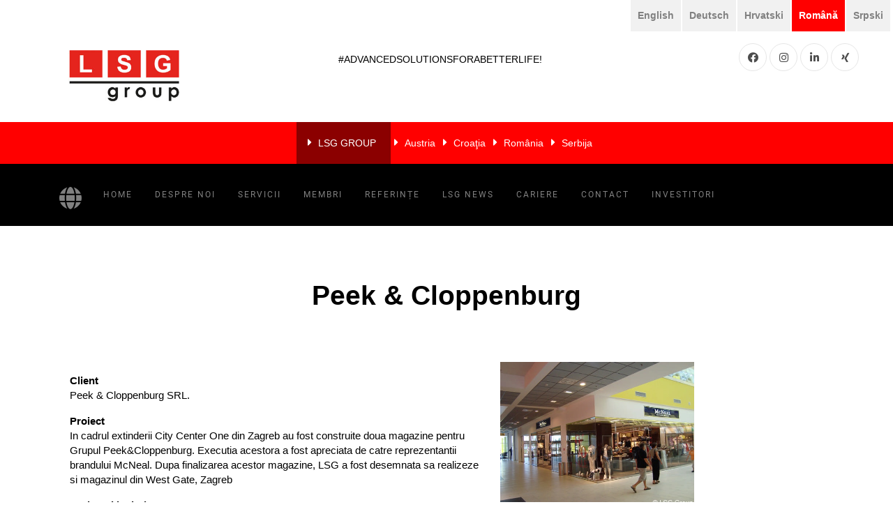

--- FILE ---
content_type: text/html; charset=UTF-8
request_url: https://www.lsg-group.eu/ro/references/peek-cloppenburg-ro/
body_size: 58093
content:

<!DOCTYPE html>
<html>
  <head>
	  <title>LSG Building Solutions GmbH | ADVANCED SOLUTIONS FOR A BETTER LIFE | Peek &#038; Cloppenburg </title>
	  <meta charset="utf-8">
	  <meta name="viewport" content="width=device-width, initial-scale=1, shrink-to-fit=no">
	  <!-- <link href='https://fonts.googleapis.com/css?family=Roboto:400,100,300,700' rel='stylesheet' type='text/css'> -->
	  
	  <script type="text/javascript">
     window.dataLayer = window.dataLayer || [];
  function gtag() { dataLayer.push(arguments); }
  gtag('consent', 'default', {
    'ad_user_data': 'granted',
    'ad_personalization': 'granted',
    'ad_storage': 'granted',
    'analytics_storage': 'granted',
    'wait_for_update': 500,
  });
</script>


	  
	  	  
		  
		  
	  <meta name='robots' content='max-image-preview:large' />
<link rel="alternate" href="https://www.lsg-group.eu/references/peek-cloppenburg/" hreflang="en" />
<link rel="alternate" href="https://www.lsg-group.eu/de/references/peek-cloppenburg-de/" hreflang="de" />
<link rel="alternate" href="https://www.lsg-group.eu/hr/references/peek-cloppenburg-hr/" hreflang="hr" />
<link rel="alternate" href="https://www.lsg-group.eu/ro/references/peek-cloppenburg-ro/" hreflang="ro" />
<link rel="alternate" href="https://www.lsg-group.eu/sr/references/peek-cloppenburg-sr/" hreflang="sr" />
<script type="text/javascript">
window._wpemojiSettings = {"baseUrl":"https:\/\/s.w.org\/images\/core\/emoji\/14.0.0\/72x72\/","ext":".png","svgUrl":"https:\/\/s.w.org\/images\/core\/emoji\/14.0.0\/svg\/","svgExt":".svg","source":{"concatemoji":"https:\/\/www.lsg-group.eu\/wp-includes\/js\/wp-emoji-release.min.js?ver=6.1.3"}};
/*! This file is auto-generated */
!function(e,a,t){var n,r,o,i=a.createElement("canvas"),p=i.getContext&&i.getContext("2d");function s(e,t){var a=String.fromCharCode,e=(p.clearRect(0,0,i.width,i.height),p.fillText(a.apply(this,e),0,0),i.toDataURL());return p.clearRect(0,0,i.width,i.height),p.fillText(a.apply(this,t),0,0),e===i.toDataURL()}function c(e){var t=a.createElement("script");t.src=e,t.defer=t.type="text/javascript",a.getElementsByTagName("head")[0].appendChild(t)}for(o=Array("flag","emoji"),t.supports={everything:!0,everythingExceptFlag:!0},r=0;r<o.length;r++)t.supports[o[r]]=function(e){if(p&&p.fillText)switch(p.textBaseline="top",p.font="600 32px Arial",e){case"flag":return s([127987,65039,8205,9895,65039],[127987,65039,8203,9895,65039])?!1:!s([55356,56826,55356,56819],[55356,56826,8203,55356,56819])&&!s([55356,57332,56128,56423,56128,56418,56128,56421,56128,56430,56128,56423,56128,56447],[55356,57332,8203,56128,56423,8203,56128,56418,8203,56128,56421,8203,56128,56430,8203,56128,56423,8203,56128,56447]);case"emoji":return!s([129777,127995,8205,129778,127999],[129777,127995,8203,129778,127999])}return!1}(o[r]),t.supports.everything=t.supports.everything&&t.supports[o[r]],"flag"!==o[r]&&(t.supports.everythingExceptFlag=t.supports.everythingExceptFlag&&t.supports[o[r]]);t.supports.everythingExceptFlag=t.supports.everythingExceptFlag&&!t.supports.flag,t.DOMReady=!1,t.readyCallback=function(){t.DOMReady=!0},t.supports.everything||(n=function(){t.readyCallback()},a.addEventListener?(a.addEventListener("DOMContentLoaded",n,!1),e.addEventListener("load",n,!1)):(e.attachEvent("onload",n),a.attachEvent("onreadystatechange",function(){"complete"===a.readyState&&t.readyCallback()})),(e=t.source||{}).concatemoji?c(e.concatemoji):e.wpemoji&&e.twemoji&&(c(e.twemoji),c(e.wpemoji)))}(window,document,window._wpemojiSettings);
</script>
<style type="text/css">
img.wp-smiley,
img.emoji {
	display: inline !important;
	border: none !important;
	box-shadow: none !important;
	height: 1em !important;
	width: 1em !important;
	margin: 0 0.07em !important;
	vertical-align: -0.1em !important;
	background: none !important;
	padding: 0 !important;
}
</style>
	<link rel='stylesheet' id='wp-block-library-css' href='https://www.lsg-group.eu/wp-includes/css/dist/block-library/style.min.css?ver=6.1.3' type='text/css' media='all' />
<link rel='stylesheet' id='classic-theme-styles-css' href='https://www.lsg-group.eu/wp-includes/css/classic-themes.min.css?ver=1' type='text/css' media='all' />
<style id='global-styles-inline-css' type='text/css'>
body{--wp--preset--color--black: #000000;--wp--preset--color--cyan-bluish-gray: #abb8c3;--wp--preset--color--white: #ffffff;--wp--preset--color--pale-pink: #f78da7;--wp--preset--color--vivid-red: #cf2e2e;--wp--preset--color--luminous-vivid-orange: #ff6900;--wp--preset--color--luminous-vivid-amber: #fcb900;--wp--preset--color--light-green-cyan: #7bdcb5;--wp--preset--color--vivid-green-cyan: #00d084;--wp--preset--color--pale-cyan-blue: #8ed1fc;--wp--preset--color--vivid-cyan-blue: #0693e3;--wp--preset--color--vivid-purple: #9b51e0;--wp--preset--gradient--vivid-cyan-blue-to-vivid-purple: linear-gradient(135deg,rgba(6,147,227,1) 0%,rgb(155,81,224) 100%);--wp--preset--gradient--light-green-cyan-to-vivid-green-cyan: linear-gradient(135deg,rgb(122,220,180) 0%,rgb(0,208,130) 100%);--wp--preset--gradient--luminous-vivid-amber-to-luminous-vivid-orange: linear-gradient(135deg,rgba(252,185,0,1) 0%,rgba(255,105,0,1) 100%);--wp--preset--gradient--luminous-vivid-orange-to-vivid-red: linear-gradient(135deg,rgba(255,105,0,1) 0%,rgb(207,46,46) 100%);--wp--preset--gradient--very-light-gray-to-cyan-bluish-gray: linear-gradient(135deg,rgb(238,238,238) 0%,rgb(169,184,195) 100%);--wp--preset--gradient--cool-to-warm-spectrum: linear-gradient(135deg,rgb(74,234,220) 0%,rgb(151,120,209) 20%,rgb(207,42,186) 40%,rgb(238,44,130) 60%,rgb(251,105,98) 80%,rgb(254,248,76) 100%);--wp--preset--gradient--blush-light-purple: linear-gradient(135deg,rgb(255,206,236) 0%,rgb(152,150,240) 100%);--wp--preset--gradient--blush-bordeaux: linear-gradient(135deg,rgb(254,205,165) 0%,rgb(254,45,45) 50%,rgb(107,0,62) 100%);--wp--preset--gradient--luminous-dusk: linear-gradient(135deg,rgb(255,203,112) 0%,rgb(199,81,192) 50%,rgb(65,88,208) 100%);--wp--preset--gradient--pale-ocean: linear-gradient(135deg,rgb(255,245,203) 0%,rgb(182,227,212) 50%,rgb(51,167,181) 100%);--wp--preset--gradient--electric-grass: linear-gradient(135deg,rgb(202,248,128) 0%,rgb(113,206,126) 100%);--wp--preset--gradient--midnight: linear-gradient(135deg,rgb(2,3,129) 0%,rgb(40,116,252) 100%);--wp--preset--duotone--dark-grayscale: url('#wp-duotone-dark-grayscale');--wp--preset--duotone--grayscale: url('#wp-duotone-grayscale');--wp--preset--duotone--purple-yellow: url('#wp-duotone-purple-yellow');--wp--preset--duotone--blue-red: url('#wp-duotone-blue-red');--wp--preset--duotone--midnight: url('#wp-duotone-midnight');--wp--preset--duotone--magenta-yellow: url('#wp-duotone-magenta-yellow');--wp--preset--duotone--purple-green: url('#wp-duotone-purple-green');--wp--preset--duotone--blue-orange: url('#wp-duotone-blue-orange');--wp--preset--font-size--small: 13px;--wp--preset--font-size--medium: 20px;--wp--preset--font-size--large: 36px;--wp--preset--font-size--x-large: 42px;--wp--preset--spacing--20: 0.44rem;--wp--preset--spacing--30: 0.67rem;--wp--preset--spacing--40: 1rem;--wp--preset--spacing--50: 1.5rem;--wp--preset--spacing--60: 2.25rem;--wp--preset--spacing--70: 3.38rem;--wp--preset--spacing--80: 5.06rem;}:where(.is-layout-flex){gap: 0.5em;}body .is-layout-flow > .alignleft{float: left;margin-inline-start: 0;margin-inline-end: 2em;}body .is-layout-flow > .alignright{float: right;margin-inline-start: 2em;margin-inline-end: 0;}body .is-layout-flow > .aligncenter{margin-left: auto !important;margin-right: auto !important;}body .is-layout-constrained > .alignleft{float: left;margin-inline-start: 0;margin-inline-end: 2em;}body .is-layout-constrained > .alignright{float: right;margin-inline-start: 2em;margin-inline-end: 0;}body .is-layout-constrained > .aligncenter{margin-left: auto !important;margin-right: auto !important;}body .is-layout-constrained > :where(:not(.alignleft):not(.alignright):not(.alignfull)){max-width: var(--wp--style--global--content-size);margin-left: auto !important;margin-right: auto !important;}body .is-layout-constrained > .alignwide{max-width: var(--wp--style--global--wide-size);}body .is-layout-flex{display: flex;}body .is-layout-flex{flex-wrap: wrap;align-items: center;}body .is-layout-flex > *{margin: 0;}:where(.wp-block-columns.is-layout-flex){gap: 2em;}.has-black-color{color: var(--wp--preset--color--black) !important;}.has-cyan-bluish-gray-color{color: var(--wp--preset--color--cyan-bluish-gray) !important;}.has-white-color{color: var(--wp--preset--color--white) !important;}.has-pale-pink-color{color: var(--wp--preset--color--pale-pink) !important;}.has-vivid-red-color{color: var(--wp--preset--color--vivid-red) !important;}.has-luminous-vivid-orange-color{color: var(--wp--preset--color--luminous-vivid-orange) !important;}.has-luminous-vivid-amber-color{color: var(--wp--preset--color--luminous-vivid-amber) !important;}.has-light-green-cyan-color{color: var(--wp--preset--color--light-green-cyan) !important;}.has-vivid-green-cyan-color{color: var(--wp--preset--color--vivid-green-cyan) !important;}.has-pale-cyan-blue-color{color: var(--wp--preset--color--pale-cyan-blue) !important;}.has-vivid-cyan-blue-color{color: var(--wp--preset--color--vivid-cyan-blue) !important;}.has-vivid-purple-color{color: var(--wp--preset--color--vivid-purple) !important;}.has-black-background-color{background-color: var(--wp--preset--color--black) !important;}.has-cyan-bluish-gray-background-color{background-color: var(--wp--preset--color--cyan-bluish-gray) !important;}.has-white-background-color{background-color: var(--wp--preset--color--white) !important;}.has-pale-pink-background-color{background-color: var(--wp--preset--color--pale-pink) !important;}.has-vivid-red-background-color{background-color: var(--wp--preset--color--vivid-red) !important;}.has-luminous-vivid-orange-background-color{background-color: var(--wp--preset--color--luminous-vivid-orange) !important;}.has-luminous-vivid-amber-background-color{background-color: var(--wp--preset--color--luminous-vivid-amber) !important;}.has-light-green-cyan-background-color{background-color: var(--wp--preset--color--light-green-cyan) !important;}.has-vivid-green-cyan-background-color{background-color: var(--wp--preset--color--vivid-green-cyan) !important;}.has-pale-cyan-blue-background-color{background-color: var(--wp--preset--color--pale-cyan-blue) !important;}.has-vivid-cyan-blue-background-color{background-color: var(--wp--preset--color--vivid-cyan-blue) !important;}.has-vivid-purple-background-color{background-color: var(--wp--preset--color--vivid-purple) !important;}.has-black-border-color{border-color: var(--wp--preset--color--black) !important;}.has-cyan-bluish-gray-border-color{border-color: var(--wp--preset--color--cyan-bluish-gray) !important;}.has-white-border-color{border-color: var(--wp--preset--color--white) !important;}.has-pale-pink-border-color{border-color: var(--wp--preset--color--pale-pink) !important;}.has-vivid-red-border-color{border-color: var(--wp--preset--color--vivid-red) !important;}.has-luminous-vivid-orange-border-color{border-color: var(--wp--preset--color--luminous-vivid-orange) !important;}.has-luminous-vivid-amber-border-color{border-color: var(--wp--preset--color--luminous-vivid-amber) !important;}.has-light-green-cyan-border-color{border-color: var(--wp--preset--color--light-green-cyan) !important;}.has-vivid-green-cyan-border-color{border-color: var(--wp--preset--color--vivid-green-cyan) !important;}.has-pale-cyan-blue-border-color{border-color: var(--wp--preset--color--pale-cyan-blue) !important;}.has-vivid-cyan-blue-border-color{border-color: var(--wp--preset--color--vivid-cyan-blue) !important;}.has-vivid-purple-border-color{border-color: var(--wp--preset--color--vivid-purple) !important;}.has-vivid-cyan-blue-to-vivid-purple-gradient-background{background: var(--wp--preset--gradient--vivid-cyan-blue-to-vivid-purple) !important;}.has-light-green-cyan-to-vivid-green-cyan-gradient-background{background: var(--wp--preset--gradient--light-green-cyan-to-vivid-green-cyan) !important;}.has-luminous-vivid-amber-to-luminous-vivid-orange-gradient-background{background: var(--wp--preset--gradient--luminous-vivid-amber-to-luminous-vivid-orange) !important;}.has-luminous-vivid-orange-to-vivid-red-gradient-background{background: var(--wp--preset--gradient--luminous-vivid-orange-to-vivid-red) !important;}.has-very-light-gray-to-cyan-bluish-gray-gradient-background{background: var(--wp--preset--gradient--very-light-gray-to-cyan-bluish-gray) !important;}.has-cool-to-warm-spectrum-gradient-background{background: var(--wp--preset--gradient--cool-to-warm-spectrum) !important;}.has-blush-light-purple-gradient-background{background: var(--wp--preset--gradient--blush-light-purple) !important;}.has-blush-bordeaux-gradient-background{background: var(--wp--preset--gradient--blush-bordeaux) !important;}.has-luminous-dusk-gradient-background{background: var(--wp--preset--gradient--luminous-dusk) !important;}.has-pale-ocean-gradient-background{background: var(--wp--preset--gradient--pale-ocean) !important;}.has-electric-grass-gradient-background{background: var(--wp--preset--gradient--electric-grass) !important;}.has-midnight-gradient-background{background: var(--wp--preset--gradient--midnight) !important;}.has-small-font-size{font-size: var(--wp--preset--font-size--small) !important;}.has-medium-font-size{font-size: var(--wp--preset--font-size--medium) !important;}.has-large-font-size{font-size: var(--wp--preset--font-size--large) !important;}.has-x-large-font-size{font-size: var(--wp--preset--font-size--x-large) !important;}
.wp-block-navigation a:where(:not(.wp-element-button)){color: inherit;}
:where(.wp-block-columns.is-layout-flex){gap: 2em;}
.wp-block-pullquote{font-size: 1.5em;line-height: 1.6;}
</style>
<link rel='stylesheet' id='contact-form-7-css' href='https://www.lsg-group.eu/wp-content/plugins/contact-form-7/includes/css/styles.css?ver=5.5.5' type='text/css' media='all' />
<link rel='stylesheet' id='netsposts_css-css' href='https://www.lsg-group.eu/wp-content/plugins/network-posts-extended/css/net_posts_extended.css?ver=1.0.0' type='text/css' media='all' />
<link rel='stylesheet' id='netsposts_star_css-css' href='https://www.lsg-group.eu/wp-content/plugins/network-posts-extended/css/fontawesome-stars.css?ver=6.1.3' type='text/css' media='all' />
<link rel='stylesheet' id='bootstrap-css' href='https://www.lsg-group.eu/wp-content/themes/newtheme/css/bootstrap/bootstrap.min.css?ver=1710419463' type='text/css' media='all' />
<link rel='stylesheet' id='allcss-css' href='https://www.lsg-group.eu/wp-content/themes/newtheme/css/all.css?ver=1710419463' type='text/css' media='all' />
<link rel='stylesheet' id='fontawesome-css' href='https://www.lsg-group.eu/wp-content/themes/newtheme/css/font-awesome.min.css?ver=1710419463' type='text/css' media='all' />
<link rel='stylesheet' id='googlefontslocal-css' href='https://www.lsg-group.eu/wp-content/themes/newtheme/css/googlefonts.css?ver=1710419463' type='text/css' media='all' />
<link rel='stylesheet' id='stylenavbar-css' href='https://www.lsg-group.eu/wp-content/themes/newtheme/css/style-navbar.css?ver=1710419463' type='text/css' media='all' />
<link rel='stylesheet' id='pagespeed-css' href='https://www.lsg-group.eu/wp-content/themes/newtheme/css/pagespeed.css?ver=1710419463' type='text/css' media='all' />
<link rel='stylesheet' id='owlcarousel-css' href='https://www.lsg-group.eu/wp-content/themes/newtheme/css/owl/owl.carousel.min.css?ver=1710419463' type='text/css' media='all' />
<link rel='stylesheet' id='owlcarouseldefault-css' href='https://www.lsg-group.eu/wp-content/themes/newtheme/css/owl/owl.theme.default.min.css?ver=1710419463' type='text/css' media='all' />
<link rel='stylesheet' id='styleslider-css' href='https://www.lsg-group.eu/wp-content/themes/newtheme/css/styleslider.css?ver=1710419463' type='text/css' media='all' />
<link rel='stylesheet' id='hamburger-css' href='https://www.lsg-group.eu/wp-content/themes/newtheme/css/hamburger/hamburgers.css?ver=1710419463' type='text/css' media='all' />
<link rel='stylesheet' id='lsgcustomstyle-css' href='https://www.lsg-group.eu/wp-content/themes/newtheme/css/lsg-style.css?ver=1710419463' type='text/css' media='all' />
<link rel='stylesheet' id='mobilenavmenu-css' href='https://www.lsg-group.eu/wp-content/themes/newtheme/css/mobilemenu-nav.css?ver=1710419463' type='text/css' media='all' />
<link rel='stylesheet' id='lightbox-css' href='https://www.lsg-group.eu/wp-content/themes/newtheme/css/lightbox.min.css?ver=1710419463' type='text/css' media='all' />
<script type='text/javascript' src='https://www.lsg-group.eu/wp-content/themes/newtheme/js/owl/owl.carousel.min.js?ver=1710419463' id='owlcarouselminjs-js'></script>
<script type='text/javascript' src='https://www.lsg-group.eu/wp-includes/js/jquery/jquery.min.js?ver=3.6.1' id='jquery-core-js'></script>
<script type='text/javascript' src='https://www.lsg-group.eu/wp-includes/js/jquery/jquery-migrate.min.js?ver=3.3.2' id='jquery-migrate-js'></script>
<script type='text/javascript' src='https://www.lsg-group.eu/wp-content/themes/newtheme/js/custom/customjs.js?ver=1710419463' id='customlsgscript-js'></script>
<script type='text/javascript' src='https://www.lsg-group.eu/wp-content/themes/newtheme/js/jquery.min.js?ver=1710419463' id='jqueryminjs-js'></script>
<script type='text/javascript' src='https://www.lsg-group.eu/wp-content/themes/newtheme/js/fontawesome.js?ver=1710419463' id='fontawesomejs-js'></script>
<script type='text/javascript' src='https://www.lsg-group.eu/wp-content/themes/newtheme/js/popper.js?ver=1710419463' id='popperjs-js'></script>
<script type='text/javascript' src='https://www.lsg-group.eu/wp-content/themes/newtheme/js/bootstrap.min.js?ver=1710419463' id='bootstrapminjs-js'></script>
<script type='text/javascript' src='https://www.lsg-group.eu/wp-content/themes/newtheme/js/main.js?ver=1710419463' id='custommainscript-js'></script>
<script type='text/javascript' src='https://www.lsg-group.eu/wp-content/themes/newtheme/js/mobilemenu.js?ver=1710419463' id='mobilenav-js'></script>
<link rel="https://api.w.org/" href="https://www.lsg-group.eu/wp-json/" /><link rel="alternate" type="application/json" href="https://www.lsg-group.eu/wp-json/wp/v2/references/2563" /><link rel="EditURI" type="application/rsd+xml" title="RSD" href="https://www.lsg-group.eu/xmlrpc.php?rsd" />
<link rel="wlwmanifest" type="application/wlwmanifest+xml" href="https://www.lsg-group.eu/wp-includes/wlwmanifest.xml" />
<meta name="generator" content="WordPress 6.1.3" />
<link rel="canonical" href="https://www.lsg-group.eu/ro/references/peek-cloppenburg-ro/" />
<link rel='shortlink' href='https://www.lsg-group.eu/?p=2563' />
<link rel="alternate" type="application/json+oembed" href="https://www.lsg-group.eu/wp-json/oembed/1.0/embed?url=https%3A%2F%2Fwww.lsg-group.eu%2Fro%2Freferences%2Fpeek-cloppenburg-ro%2F" />
<link rel="alternate" type="text/xml+oembed" href="https://www.lsg-group.eu/wp-json/oembed/1.0/embed?url=https%3A%2F%2Fwww.lsg-group.eu%2Fro%2Freferences%2Fpeek-cloppenburg-ro%2F&#038;format=xml" />
<meta name="cdp-version" content="1.2.7" /> <style> .ppw-ppf-input-container { background-color: !important; padding: px!important; border-radius: px!important; } .ppw-ppf-input-container div.ppw-ppf-headline { font-size: px!important; font-weight: !important; color: !important; } .ppw-ppf-input-container div.ppw-ppf-desc { font-size: px!important; font-weight: !important; color: !important; } .ppw-ppf-input-container label.ppw-pwd-label { font-size: px!important; font-weight: !important; color: !important; } div.ppwp-wrong-pw-error { font-size: px!important; font-weight: !important; color: #dc3232!important; background: !important; } .ppw-ppf-input-container input[type='submit'] { color: !important; background: !important; } .ppw-ppf-input-container input[type='submit']:hover { color: !important; background: !important; } .ppw-ppf-desc-below { font-size: px!important; font-weight: !important; color: !important; } </style>  <style> .ppw-form { background-color: !important; padding: px!important; border-radius: px!important; } .ppw-headline.ppw-pcp-pf-headline { font-size: px!important; font-weight: !important; color: !important; } .ppw-description.ppw-pcp-pf-desc { font-size: px!important; font-weight: !important; color: !important; } .ppw-pcp-pf-desc-above-btn { display: block; } .ppw-pcp-pf-desc-below-form { font-size: px!important; font-weight: !important; color: !important; } .ppw-input label.ppw-pcp-password-label { font-size: px!important; font-weight: !important; color: !important; } .ppw-form input[type='submit'] { color: !important; background: !important; } .ppw-form input[type='submit']:hover { color: !important; background: !important; } div.ppw-error.ppw-pcp-pf-error-msg { font-size: px!important; font-weight: !important; color: #dc3232!important; background: !important; } </style> <link rel="icon" href="https://www.lsg-group.eu/wp-content/uploads/2022/03/cropped-favicon-lsggroup-32x32.jpg" sizes="32x32" />
<link rel="icon" href="https://www.lsg-group.eu/wp-content/uploads/2022/03/cropped-favicon-lsggroup-192x192.jpg" sizes="192x192" />
<link rel="apple-touch-icon" href="https://www.lsg-group.eu/wp-content/uploads/2022/03/cropped-favicon-lsggroup-180x180.jpg" />
<meta name="msapplication-TileImage" content="https://www.lsg-group.eu/wp-content/uploads/2022/03/cropped-favicon-lsggroup-270x270.jpg" />
	  
	  <!-- <link rel="stylesheet" type="text/css" media="all" href="LSG Group GmbH" /> -->

	  
	  
	  
	  
  </head>
  
  
 
 <body class="references-template-default single single-references postid-2563" >
	 
	 
 
<style>
	#menu-sites-menu-en > #menu-item-63 {  background: darkred; padding: 16px; border: 0px solid #c00202; border-radius: 0px }
	#menu-sites-menu-en {text-align: center; padding: 0px 0px!important; margin-bottom: 0rem !important;}
	
	#menu-sites-menu-de #menu-item-1468	{  background: darkred; padding: 16px; border: 0px solid #c00202; border-radius: 0px }
	#menu-sites-menu-de {text-align: center; padding: 0px 0px!important; margin-bottom: 0rem !important;}
	
	#menu-sites-menu-hr #menu-item-1463	{  background: darkred; padding: 16px; border: 0px solid #c00202; border-radius: 0px }
	#menu-sites-menu-hr {text-align: center; padding: 0px 0px!important; margin-bottom: 0rem !important;}
	
	#menu-sites-menu-sr #menu-item-1645	{  background: darkred; padding: 16px; border: 0px solid #c00202; border-radius: 0px }
	#menu-sites-menu-sr {text-align: center; padding: 0px 0px!important; margin-bottom: 0rem !important;}
	
	#menu-sites-menu-ro	 #menu-item-1907 {  background: darkred; padding: 16px; border: 0px solid #c00202; border-radius: 0px }
	#menu-sites-menu-ro	{text-align: center; padding: 0px 0px!important; margin-bottom: 0rem !important;}	
</style>

<div id="mySidenav" class="sidenav d-block d-sm-block d-md-block d-lg-none d-xl-none d-xxl-none ">
  <a href="javascript:void(0)" class="closebtn" onclick="closeNav()">×
	  
	  
  </a>
  
  
  <ul id="mobilesection" style="margin-top:20px;">
		
	<nav class="menu-mobile_nav-ro-container"><ul id="menu-mobile_nav-ro" class="menu"><li id="menu-item-2230" class="menu-item menu-item-type-post_type menu-item-object-page menu-item-home menu-item-2230"><a href="https://www.lsg-group.eu/ro/">Home</a></li>
<li id="menu-item-2231" class="menu-item menu-item-type-post_type menu-item-object-page menu-item-2231"><a href="https://www.lsg-group.eu/ro/despre-noi/">Despre noi</a></li>
<li id="menu-item-4613" class="menu-item menu-item-type-post_type menu-item-object-page menu-item-4613"><a href="https://www.lsg-group.eu/ro/servicii-ov/">Servicii</a></li>
<li id="menu-item-2233" class="menu-item menu-item-type-post_type menu-item-object-page menu-item-2233"><a href="https://www.lsg-group.eu/ro/membru/">Membri</a></li>
<li id="menu-item-2234" class="menu-item menu-item-type-post_type menu-item-object-page menu-item-2234"><a href="https://www.lsg-group.eu/ro/referinte/">Referințe</a></li>
<li id="menu-item-2483" class="menu-item menu-item-type-post_type menu-item-object-page menu-item-2483"><a href="https://www.lsg-group.eu/ro/lsg-latest-news-ro/">LSG NEWS</a></li>
<li id="menu-item-2237" class="menu-item menu-item-type-post_type menu-item-object-page menu-item-2237"><a href="https://www.lsg-group.eu/ro/cariere/">Cariere</a></li>
<li id="menu-item-2238" class="menu-item menu-item-type-post_type menu-item-object-page menu-item-2238"><a href="https://www.lsg-group.eu/ro/contact-2/">Contact</a></li>
<li id="menu-item-4577" class="menu-item menu-item-type-post_type menu-item-object-page menu-item-4577"><a href="https://www.lsg-group.eu/ro/pentru-investitori/">Investitori</a></li>
</ul></nav>		
  </ul>	
  
	  
</div>


<section id="fullwith_language_menu" >
	
	<style>
		
		
	</style>
	
	<div class="language-menu-2"  style="display: block;" >
		  <ul> 
			  
	   
			  <div style="clear:both;"></div> 
			   
			  <div class="lang_sel_list_horizontal wpml-ls-sidebars-language-menu wpml-ls wpml-ls-legacy-list-horizontal" id="lang_sel_list">
				  <ul id="menu-standard">
					  
					<!-- paste php language menue polylang -->
					<nav class="menu-language_nav-container"><ul id="menu-language_nav" class="menu"><li id="menu-item-1037-en" class="lang-item lang-item-24 lang-item-en lang-item-first menu-item menu-item-type-custom menu-item-object-custom menu-item-1037-en"><a href="https://www.lsg-group.eu/references/peek-cloppenburg/" hreflang="en-US" lang="en-US">English</a></li>
<li id="menu-item-1037-de" class="lang-item lang-item-27 lang-item-de menu-item menu-item-type-custom menu-item-object-custom menu-item-1037-de"><a href="https://www.lsg-group.eu/de/references/peek-cloppenburg-de/" hreflang="de-AT" lang="de-AT">Deutsch</a></li>
<li id="menu-item-1037-hr" class="lang-item lang-item-68 lang-item-hr menu-item menu-item-type-custom menu-item-object-custom menu-item-1037-hr"><a href="https://www.lsg-group.eu/hr/references/peek-cloppenburg-hr/" hreflang="hr" lang="hr">Hrvatski</a></li>
<li id="menu-item-1037-ro" class="lang-item lang-item-102 lang-item-ro current-lang menu-item menu-item-type-custom menu-item-object-custom menu-item-1037-ro"><a href="https://www.lsg-group.eu/ro/references/peek-cloppenburg-ro/" hreflang="ro-RO" lang="ro-RO">Română</a></li>
<li id="menu-item-1037-sr" class="lang-item lang-item-97 lang-item-sr menu-item menu-item-type-custom menu-item-object-custom menu-item-1037-sr"><a href="https://www.lsg-group.eu/sr/references/peek-cloppenburg-sr/" hreflang="sr-RS" lang="sr-RS">Srpski</a></li>
</ul></nav>  		

				</ul>
				
			</div>			
			<div class="clear">Don't forget to clear!</div>
			
					
		</ul>
		  
	</div>
	
</section>




<section class="ftco-section" style="padding: 0.0em 0; ">
<div class="container">
<div class="row justify-content-center">
<div class="col-md-8 text-center mb-5">
	
<h2 class="heading-section d-none d-sm-block" style="display:block;" id="slogan" > 
	<!-- <i class="fab fa-pinterest"></i> --> 
	#ADVANCEDSOLUTIONSFORABETTERLIFE!
	&nbsp; 
	<!-- <i class="fas fa-camera"></i> info@yourdomain.com 
	<i class="fas fa-phone-square"></i> Tel: + (234) 5678 9101 -->
</h2>

<div id="import1">
	<div class="language-menu" style="display: none;" >
		  <ul>
			
<div class="lang_sel_list_horizontal wpml-ls-sidebars-language-menu wpml-ls wpml-ls-legacy-list-horizontal" id="lang_sel_list">
<ul><li class="icl-hr wpml-ls-slot-language-menu wpml-ls-item wpml-ls-item-hr wpml-ls-first-item wpml-ls-item-legacy-list-horizontal">
			<a href="https://www.lsg-group.eu/hr/" class="lang_sel_other"><span class="wpml-ls-native icl_lang_sel_native">Hrvatski</span></a>
		</li><li class="icl-en wpml-ls-slot-language-menu wpml-ls-item wpml-ls-item-en wpml-ls-current-language wpml-ls-item-legacy-list-horizontal">
			<a href="https://www.lsg-group.eu/" class="lang_sel_sel"><span class="wpml-ls-native icl_lang_sel_native">English</span></a>
		</li><li class="icl-de wpml-ls-slot-language-menu wpml-ls-item wpml-ls-item-de wpml-ls-item-legacy-list-horizontal">
			<a href="https://www.lsg-group.eu/de/" class="lang_sel_other"><span class="wpml-ls-native icl_lang_sel_native">Deutsch</span></a>
		</li><li class="icl-ro wpml-ls-slot-language-menu wpml-ls-item wpml-ls-item-ro wpml-ls-item-legacy-list-horizontal">
			<a href="https://www.lsg-group.eu/ro/" class="lang_sel_other"><span class="wpml-ls-native icl_lang_sel_native">Română</span></a>
		</li><li class="icl-sr wpml-ls-slot-language-menu wpml-ls-item wpml-ls-item-sr wpml-ls-last-item wpml-ls-item-legacy-list-horizontal">
			<a href="https://www.lsg-group.eu/sr/" class="lang_sel_other"><span class="wpml-ls-native icl_lang_sel_native">Srpski</span></a>
		</li></ul>
</div>			  </ul>
		  
		</div>
	
</div>


</div>
</div>
</div>



<div class="container" id="header" >
<div class="row justify-content-between">
<div class="col">
<a href="/"><img class="logosize" style="margin-left:-17px;margin-bottom:20px;" src="/wp-content/themes/newtheme/lsg-logo-onwhite.jpg" style="margin-bottom:40px;" width="130px" /> </a>

<!-- <a href=""><img src="https://www.flamboyant-sinoussi.185-243-11-37.plesk.page/wp-content/themes/newtheme/lsg-logo-onwhite.jpg" style="margin-top: -20px; padding-bottom: 40px;" width="140px" /> </a> -->

<p class="navbar-brand" href="" style="display:none;">Advanced Solutions<span>for a better life!</span></p>
</div>
<div class="col d-flex justify-content-end">
<div class="social-media" style="margin-bottom: 20px;">
<p class="mb-0 d-flex">
<a href="https://www.facebook.com/LSG-Group-103070855180206/" target="_blank" class="d-flex align-items-center justify-content-center"><span class="fab fa-facebook"><i class="sr-only">Facebook</i></span></a>

<a href="https://www.instagram.com/lsg_group_solutions/" target="_blank"  class="d-flex align-items-center justify-content-center"><span class="fab fa-instagram"><i class="sr-only">Instgram</i></span></a>

<a href="https://www.linkedin.com/company/lsggroup/" target="_blank"  class="d-flex align-items-center justify-content-center"><span class="fab fa-linkedin-in"><i class="sr-only">LinkedIN</i></span></a>
<a href="https://www.xing.com/pages/lsg-group-gmbh/news" target="_blank"  class="d-flex align-items-center justify-content-center"><span class="fab fa-xing"><i class="sr-only">XING</i></span></a>
</p>
</div>
</div>
</div>
</div>

<div class="container-fluid" style="background:red; color:white;">
	
	
	
	
	
	
	<div class="" style="text-align:right;"><div style="margin-right:;">
		
		<!-- 			COUNTRY SELECTION<br> -->
			<nav class="menu-sites-menu-ro-container"><ul id="menu-sites-menu-ro" class="my-custom-menu-class"><li id="menu-item-1907" class="menu-item menu-item-type-custom menu-item-object-custom menu-item-1907"><i class="fas fa-caret-right"></i> <a href="https://www.lsg-group.eu">LSG GROUP</a></li>
<li id="menu-item-1908" class="menu-item menu-item-type-custom menu-item-object-custom menu-item-1908"><i class="fas fa-caret-right"></i> <a href="https://www.lsg-group.eu/web-at/">Austria</a></li>
<li id="menu-item-1909" class="menu-item menu-item-type-custom menu-item-object-custom menu-item-1909"><i class="fas fa-caret-right"></i> <a href="https://www.lsg-group.eu/web-hr/">Croaţia</a></li>
<li id="menu-item-1910" class="menu-item menu-item-type-custom menu-item-object-custom menu-item-1910"><i class="fas fa-caret-right"></i> <a href="https://www.lsg-group.eu/web-ro/">România</a></li>
<li id="menu-item-1911" class="menu-item menu-item-type-custom menu-item-object-custom menu-item-1911"><i class="fas fa-caret-right"></i> <a href="https://www.lsg-group.eu/web-rs/">Serbija</a></li>
</ul></nav>		
		
	</div></div>


</div>


<nav class="navbar navbar-expand-lg navbar-dark ftco_navbar bg-dark ftco-navbar-light d-none d-sm-none d-md-none d-lg-block d-xl-block d-xxl-block " id="ftco-navbar">
<div class="container">
<button class="navbar-toggler" type="button" data-toggle="collapse" data-target="#ftco-nav" aria-controls="ftco-nav" aria-expanded="false" aria-label="Toggle navigation">
<span class="fas fa-bars"></span> Menu
</button>
<form action="#" class="searchform order-lg-last" style="display:none;">
<div class="form-group d-flex">
<input type="text" class="form-control pl-3" placeholder="Search">
<button type="submit" placeholder="" class="form-control search"><span class="fas fa-search"></span></button>
</div>
</form>



<div class="collapse navbar-collapse" id="ftco-nav">
<ul class="navbar-nav mr-auto">
	
	
	
<a href="/" target="_self"><i class="fas fa-globe" style="padding-top: 22px; padding-right: 14px; font-size: 33px;"></i></a>	

<!--
<i class="fas fa-globe"></i>
<li class="nav-item dropdown">
<a class="nav-link dropdown-toggle" href="#" id="dropdown04" data-toggle="dropdown" aria-haspopup="true" aria-expanded="false">About us</a>
<div class="dropdown-menu" aria-labelledby="dropdown04">
<a class="dropdown-item" href="#">Page 1</a>
<a class="dropdown-item" href="#">Page 2</a>
<a class="dropdown-item" href="#">Page 3</a>
<a class="dropdown-item" href="#">Page 4</a>
</div>
</li>
<li class="nav-item"><a href="#" class="nav-link">Members</a></li>
<li class="nav-item"><a href="#" class="nav-link">References</a></li>
<li class="nav-item"><a href="#" class="nav-link">LSG NEWS</a></li>
<li class="nav-item"><a href="#" class="nav-link">CONTACT</a></li>
-->

<style>


	
</style>

<div class="collapse navbar-collapse mainnav-menu-container" style="" id="ftco-nav">
	
	
<nav class="menu-main_nav-ro-container"><ul id="menu-main_nav-ro" class="my-custom-menu-class"><li id="menu-item-1871" class="menu-item menu-item-type-post_type menu-item-object-page menu-item-home menu-item-1871"><a href="https://www.lsg-group.eu/ro/">Home</a></li>
<li id="menu-item-1872" class="menu-item menu-item-type-post_type menu-item-object-page menu-item-1872"><a href="https://www.lsg-group.eu/ro/despre-noi/">Despre noi</a></li>
<li id="menu-item-4548" class="menu-item menu-item-type-post_type menu-item-object-page menu-item-4548"><a href="https://www.lsg-group.eu/ro/servicii-ov/">Servicii</a></li>
<li id="menu-item-1874" class="menu-item menu-item-type-post_type menu-item-object-page menu-item-1874"><a href="https://www.lsg-group.eu/ro/membru/">Membri</a></li>
<li id="menu-item-1875" class="menu-item menu-item-type-post_type menu-item-object-page menu-item-1875"><a href="https://www.lsg-group.eu/ro/referinte/">Referințe</a></li>
<li id="menu-item-2484" class="menu-item menu-item-type-post_type menu-item-object-page menu-item-2484"><a href="https://www.lsg-group.eu/ro/lsg-latest-news-ro/">LSG NEWS</a></li>
<li id="menu-item-1878" class="menu-item menu-item-type-post_type menu-item-object-page menu-item-1878"><a href="https://www.lsg-group.eu/ro/cariere/">Cariere</a></li>
<li id="menu-item-1877" class="menu-item menu-item-type-post_type menu-item-object-page menu-item-1877"><a href="https://www.lsg-group.eu/ro/contact-2/">Contact</a></li>
<li id="menu-item-4576" class="menu-item menu-item-type-post_type menu-item-object-page menu-item-4576"><a href="https://www.lsg-group.eu/ro/pentru-investitori/">Investitori</a></li>
</ul></nav></div>

</ul>
</div>
</div>
</nav>

<nav id="mobilcustom"  class="navbar navbar-expand-lg navbar-dark ftco_navbar bg-dark ftco-navbar-light d-block d-sm-block d-md-block d-lg-none d-xl-none d-xxl-none " >
	
	<div class="container-fluid" style="background:black;color:white;height:67px;">
		
		<!-- <button class="navbar-toggler" type="button" data-toggle="collapse" aria-controls="ftco-nav" aria-expanded="false" aria-label="Toggle navigation">
			<span class="fas fa-bars"></span> Menu
		</button> -->
		
		
		<div>
			<div id="toggle" class="hamburger hamburger--elastic" tabindex="0" aria-label="Menu" role="button" aria-controls="navigation" onclick="openNav()">
				<div class="hamburger-box">
					<div class="hamburger-inner"></div>
				</div>
			</div>
			<nav id="navigation">
				<!--navigation goes here-->
			</nav>
		
		</div>
	
		
		
	</div>
	
</nav>


</section>


<section id="slider">
	
	<div id="slidermain" class="container-fluid" style="padding-left:0px!important; padding-right:0px!important;" >
		
		<!-- <div id="bg1" class="slide" style="width:100%; height:600px; overflow:hidden; "></div> -->
		
		<div class=""> <!-- owl-carousel owl-theme > add slide effekt -->
			
			
			  			  
				  						  <div id="custom-bg" style="background-image: url('https://www.lsg-group.eu/wp-content/uploads/2022/12/DSC01680.jpg')"></div>
			  
			  			  
			  
			  
									
						<article class="post">
						
																												
													</article>
					
						

			  
			  
			  <div class="owl-slide d-flex align-items-center cover d-block d-sm-none" style="background-image: url(https://www.lsg-group.eu/wp-content/uploads/2022/12/DSC01680.jpg);">
				<div class="container">
				  <div class="row justify-content-center justify-content-md-start">
					<div class="col-10 col-md-6 static">
					  <div class="owl-slide-text" style="display:none;">
						<h2 class="owl-slide-animated owl-slide-title">ADVANCED SOLUTIONS FOR A BETTER LIFE!</h2>
						<div class="owl-slide-animated owl-slide-subtitle mb-3">
						  Nachhaltige Energiegewinnung ist die Zukunft!
						</div>
						<a class="btn btn-primary owl-slide-animated owl-slide-cta btn-lsg" href="https://unsplash.com/photos/pgR4yBMjum8" target="_blank" role="button">See Original Image</a>
					  </div>
					</div>
				  </div>
				</div>
			  </div><!--/owl-slide-->			  
			  
			  
			</div>  <!--/owl-carousel owl-theme-->
		
	</div>		
	
	
</section>

<section>
	
	<div id="maincontent-spacer" class="container-fluid" style="padding-left:0px!important; padding-right:0px!important;height:25px;">
		
		
		
	</div>		
	
	
</section>


<section>
	
	<div id="headline_welcome" class="container-fluid" style="background:;padding-left:0px!important; padding-right:0px!important; text-align: center;">
		
			<h3 class="hl3_frontpage" style="">
				Peek &#038; Cloppenburg												
			</h3>
		
	</div>		
	
	
	
</section>




<section>
	
	<!-- block content full-content -->
	<div class="container" class="full-content" style="display:none!important;">
		<div>
			<h3 style="font-weight: 300;color:black;">Peek &#038; Cloppenburg <br>  
				 
			</h3>
			
			<p><p><strong>Client</strong><br />
Peek &amp; Cloppenburg SRL.</p>
<p><strong>Proiect<br />
</strong>In cadrul extinderii City Center One din Zagreb au fost construite doua magazine pentru Grupul Peek&amp;Cloppenburg. Executia acestora a fost apreciata de catre reprezentantii brandului McNeal. Dupa finalizarea acestor magazine, LSG a fost desemnata sa realizeze si magazinul din West Gate, Zagreb</p>
<p><strong>Proiectul include</strong><br />
Proiectul a cuprins design-ul si executia pentru urmatoarele tipuri de instalatii : incalzire, climatizare, ventilatii si electrice. Datorita colaborarii bune pe durata executiei a lucrarii, LSG a fost contractata si pentru maintenanta acestor sisteme de instalatii,  ceea ce subliniaza capacitatea de a opera pe toata durata de viata a instalatiilor.</p>
<p><strong>In cifre<br />
</strong>Suprafata (pana la 04/2011.):  5.200  m2<br />
Putere electrica:  420  kW<br />
Capacitate ventilatie:  78.000  m3/h<br />
Capacitate racire:  520  kW</p>
<p><strong>Repere</strong><br />
Cerintele tehnice si de calitate sunt complexe si sunt aplicabile in toate magazinele Peek&amp;Cloppenburg. In special pentru brandul McNeal, un concept nou de magazin, coordonarea in detaliu a fost o provocare pentru noi.</p>
<p>Chiar daca au existat cerinte exigente si termene scurte de executie am finalizat in timp astfel incat am fost solicitati si la alte proiecte care la acea data erau in faza de planificare .</p>
</p>
		</div>
	</div>
	
	
	
	
	
	<!--  block content ende -->
	
	
	
	
	<!-- block content side-content bar -->
	
	<div class="container" style="margin-bottom:100px;"> <!-- oder col-lg-12 für fullwidth -->
		<div class="col-lg-10" class="side-content">
			<div class="row">
					
						<div class="col-lg-8 col-md-8 col-sm-8 col-xs-12">
							<p><p><strong>Client</strong><br />
Peek &amp; Cloppenburg SRL.</p>
<p><strong>Proiect<br />
</strong>In cadrul extinderii City Center One din Zagreb au fost construite doua magazine pentru Grupul Peek&amp;Cloppenburg. Executia acestora a fost apreciata de catre reprezentantii brandului McNeal. Dupa finalizarea acestor magazine, LSG a fost desemnata sa realizeze si magazinul din West Gate, Zagreb</p>
<p><strong>Proiectul include</strong><br />
Proiectul a cuprins design-ul si executia pentru urmatoarele tipuri de instalatii : incalzire, climatizare, ventilatii si electrice. Datorita colaborarii bune pe durata executiei a lucrarii, LSG a fost contractata si pentru maintenanta acestor sisteme de instalatii,  ceea ce subliniaza capacitatea de a opera pe toata durata de viata a instalatiilor.</p>
<p><strong>In cifre<br />
</strong>Suprafata (pana la 04/2011.):  5.200  m2<br />
Putere electrica:  420  kW<br />
Capacitate ventilatie:  78.000  m3/h<br />
Capacitate racire:  520  kW</p>
<p><strong>Repere</strong><br />
Cerintele tehnice si de calitate sunt complexe si sunt aplicabile in toate magazinele Peek&amp;Cloppenburg. In special pentru brandul McNeal, un concept nou de magazin, coordonarea in detaliu a fost o provocare pentru noi.</p>
<p>Chiar daca au existat cerinte exigente si termene scurte de executie am finalizat in timp astfel incat am fost solicitati si la alte proiecte care la acea data erau in faza de planificare .</p>
</p>
						</div>
						<div class="col-lg-4 col-md-4 col-sm-4 col-xs-12">
							
							<!-- <img src="https://www.lsg-group.eu/wp-content/uploads/2022/12/DSC01680.jpg"/> -->
							
						
							
							<a data-lightbox="roadtrip" href="https://www.lsg-group.eu/wp-content/uploads/2022/12/DSC01680.jpg">
							<div class="overflow" style="margin-bottom:10px;"><img class="img-fluid zoom2"   src="https://www.lsg-group.eu/wp-content/uploads/2022/12/DSC01680.jpg" /> </div> </a>
							
							
						
							
							
																		
											<a data-lightbox="roadtrip" href="https://www.lsg-group.eu/wp-content/uploads/2022/12/DSC00134.jpg">
											<div class="overflow" style="margin-bottom:10px;"><img class="img-fluid zoom2" src="https://www.lsg-group.eu/wp-content/uploads/2022/12/DSC00134.jpg" /> </div> </a>
											
											
											
											
																						
											<a data-lightbox="roadtrip" href="https://www.lsg-group.eu/wp-content/uploads/2022/12/DSC00150.jpg">
											<div class="overflow" style="margin-bottom:10px;"><img class="img-fluid zoom2" src="https://www.lsg-group.eu/wp-content/uploads/2022/12/DSC00150.jpg" /> </div> </a>
											
											
											
											
																						
											<a data-lightbox="roadtrip" href="https://www.lsg-group.eu/wp-content/uploads/2022/12/DSC01675.jpg">
											<div class="overflow" style="margin-bottom:10px;"><img class="img-fluid zoom2" src="https://www.lsg-group.eu/wp-content/uploads/2022/12/DSC01675.jpg" /> </div> </a>
											
											
											
											
																						
											<a data-lightbox="roadtrip" href="https://www.lsg-group.eu/wp-content/uploads/2022/12/DSC01678.jpg">
											<div class="overflow" style="margin-bottom:10px;"><img class="img-fluid zoom2" src="https://www.lsg-group.eu/wp-content/uploads/2022/12/DSC01678.jpg" /> </div> </a>
											
											
											
											
																		
							

							

							
							
						</div>
						
					
						

						<style>
						   
						   .image-title {
							 position: absolute;
							 top: 40px;
							 left: 10px;
							 font-size: 14px;
							 color: #fff;
							 padding: 10px 15px;
							 /* background: linear-gradient(0deg,rgba(0,0,0,0.1),transparent 18px), #18344B; */
							 background:red;
							 z-index: 99998;
						   }
						   
						   .image-title::before {
							 border-color: #18344B transparent transparent transparent;
							 border-style: solid;
							 border-width: 10px 0px 5px 10px;
							 left: 0px;
							 content: "";
							 position: absolute;
							 bottom: -15px;
							 width: 5px;
							 height: 10px;
						   }
						   
						   .sepperator {
							 min-height: 300px;
							 background: transparent;
							 border: 1px;
							 display: inline-block;
							 text-align: center;
							 border: 0px solid #cfcfcf!important;
							 padding: 20px;
							 margin: 0px!important;
						   }
						   
						   
						   </style>	
						
						
					
				
			</div>
		</div>
	</div>


</section>





<!--  block content ende -->




<!-- block footer start -->	

<section style="background:white;">	
	
<div id="footer_sub_nav " class="container-fluid " style="background:red;color:white;padding-top:40px;padding-left:40px;padding-right:40px;padding-bottom:80px;">
				  
		  
						<b>LSG Group GmbH</b>
							
						
					
					  <div class="kundenservice">
			<p style="color:white;"> 
				  <div><b>Contact</b><br>
				  
				<span>   
										Gorskistrasse 13 <br> A-1230 Wien <br>
												
										
										
						
				</span>
				<span><i class="fas fa-phone-square"></i> 
				  
				  				  Tel: +(43) 1 61666520
				  				  				  
				  				  
				  				  
				  				  
				  
				
				<br>
				Lu - V: 07:00 - 16:00<br>
				
				<br></span></div>
			</p>
			<p style="color:white; text-transform:uppercase;"><b>We make it possible!</b></p>  
		  
		 </div>
		 
		 
		  <div class="row mb-5">
			<div class="col col-xs-12 footermenu_wrapper"><span><b>ABOUT US</b></span>
				
				<nav class="menu-footer_nav-ro-container"><ul id="menu-footer_nav-ro" class="my-custom-menu-class"><li id="menu-item-1912" class="menu-item menu-item-type-post_type menu-item-object-page menu-item-1912"><a href="https://www.lsg-group.eu/ro/despre-noi/">Despre noi</a></li>
<li id="menu-item-1940" class="menu-item menu-item-type-post_type menu-item-object-page menu-item-1940"><a href="https://www.lsg-group.eu/ro/despre-noi/organizare/">Organizare</a></li>
<li id="menu-item-1959" class="menu-item menu-item-type-post_type menu-item-object-page menu-item-1959"><a href="https://www.lsg-group.eu/ro/despre-noi/management/">Management</a></li>
<li id="menu-item-4653" class="menu-item menu-item-type-post_type menu-item-object-page menu-item-4653"><a href="https://www.lsg-group.eu/ro/servicii-ov/">Servicii</a></li>
<li id="menu-item-1966" class="menu-item menu-item-type-post_type menu-item-object-page menu-item-1966"><a href="https://www.lsg-group.eu/ro/despre-noi/aria-geografica/">Aria Geografică</a></li>
<li id="menu-item-4916" class="menu-item menu-item-type-post_type menu-item-object-page menu-item-privacy-policy menu-item-4916"><a href="https://www.lsg-group.eu/ro/despre-noi/protectia-datelor/">Protecția datelor</a></li>
<li id="menu-item-4485" class="menu-item menu-item-type-post_type menu-item-object-page menu-item-4485"><a href="https://www.lsg-group.eu/ro/descarca-zona/">Descarca Zona</a></li>
<li id="menu-item-1970" class="menu-item menu-item-type-post_type menu-item-object-page menu-item-1970"><a href="https://www.lsg-group.eu/ro/despre-noi/imprint/">Imprint</a></li>
</ul></nav>				
	
				
				
			</div>
			<div class="col col-xs-12 footermenu_wrapper"><span><b>FILIALE</b></span>
				<nav class="menu-footer_nav_membersevices_ro-container"><ul id="menu-footer_nav_membersevices_ro" class="menu-footer_nav-container"><li id="menu-item-1899" class="menu-item menu-item-type-post_type menu-item-object-page menu-item-1899"><a href="https://www.lsg-group.eu/ro/membru/">Membri</a></li>
<li id="menu-item-1900" class="menu-item menu-item-type-post_type menu-item-object-page menu-item-1900"><a href="https://www.lsg-group.eu/ro/membru/austria/">Austria</a></li>
<li id="menu-item-1902" class="menu-item menu-item-type-post_type menu-item-object-page menu-item-1902"><a href="https://www.lsg-group.eu/ro/membru/croatia/">Croatia</a></li>
<li id="menu-item-1905" class="menu-item menu-item-type-post_type menu-item-object-page menu-item-1905"><a href="https://www.lsg-group.eu/ro/membru/romania/">România</a></li>
<li id="menu-item-1901" class="menu-item menu-item-type-post_type menu-item-object-page menu-item-1901"><a href="https://www.lsg-group.eu/ro/membru/bulgaria/">Bulgaria</a></li>
<li id="menu-item-1906" class="menu-item menu-item-type-post_type menu-item-object-page menu-item-1906"><a href="https://www.lsg-group.eu/ro/membru/serbia/">Serbia</a></li>
<li id="menu-item-1903" class="menu-item menu-item-type-post_type menu-item-object-page menu-item-1903"><a href="https://www.lsg-group.eu/ro/membru/macedonia/">Macedonia</a></li>
<li id="menu-item-1904" class="menu-item menu-item-type-post_type menu-item-object-page menu-item-1904"><a href="https://www.lsg-group.eu/ro/membru/moldova/">Moldova</a></li>
</ul></nav>				
				
			</div>
			<div class="col col-xs-12 footermenu_wrapper"><span><b><!--REFERENCES--></b></span>
				<!-- <ul >
					<li>asdf</li>
					<li>asdf</li>
					<li>asdf</li>
					<li>asdf</li>
					
				</ul> -->
			</div>
			<div class="col col-xs-12 footermenu_wrapper"><span><b><!--LSG NEWS--></b></span>
				<!-- <ul >
					<li>asdf</li>
					<li>asdf</li>
					<li>asdf</li>
					<li>asdf</li>
					
				</ul> -->
			</div>
			<div class="col col-xs-12 footermenu_wrapper" style="display:none;"><span><b>CONTACT</b></span>
				<nav class="menu-footer_nav_contact_ro-container"><ul id="menu-footer_nav_contact_ro" class="menu-footer_nav-container"><li id="menu-item-1844" class="menu-item menu-item-type-post_type menu-item-object-page menu-item-1844"><a href="https://www.lsg-group.eu/ro/descarca-zona/">Descarca Zona</a></li>
</ul></nav>			</div>
		  </div>
	</div>
	
	

	<div class="container">
		<div class="row justify-content-center">
			<div class="col-md-8 text-center mb-5">
				<h2 class="heading-section " style="font-size:14px;padding-top:14px;margin-top:2rem;" > 
					<b>ADVANCED SOLUTIONS FOR A BETTER LIFE!</b> <br>
					
										<i class="fas fa-envelope"></i> office.group@lsg-group.eu
					
					<i class="fas fa-phone-square"></i> Tel: +(43) 1 61666520
					
					<br>
										
					 
					
					 
					
					 
					
					 
					
					 
					<!-- <i class="fab fa-pinterest"></i>   --> 
				</h2>
			</div>
		</div>
	</div>
	
		<!-- <img src="/wp-content/themes/newtheme/images/TUV_logo-AT.jpg"  width="110px" style="" class="center"/> -->
		
	
		
		
		
		
	
	
	
	
	<div id="partner2" style="margin-top:20px; ">
		

		
		
		<br>
		<div style="clear:both;"></div>

		
		
		<div class="partnerleiste" style="display: block;">
		<ul>
			
			  
	  	
			
			   
		<li>
			<a target="_blank" href="https://www.pvt-lsg.at/">
				
				<img  class="partner" style="display: inline-block;" src=https://www.lsg-group.eu/wp-content/uploads/2022/03/partner-leiste-logo-pvt.jpg alt=https://www.pvt-lsg.at/ />
			
				
				<!-- <img class="partner"  style="display: block; margin-top:-20px;" src=https://www.lsg-group.eu/wp-content/uploads/2022/03/partner-hero-pvt-1920x862.jpg alt=”product-detail” class=”product-detail align-right”> -->
		   
		   </a>
		
		
		</li>
		
		 	  
	  	
			
			   
		<li>
			<a target="_blank" href="https://www.sens-energy.com">
				
				<img  class="partner" style="display: inline-block;" src=https://www.lsg-group.eu/wp-content/uploads/2022/06/sens.jpg alt=https://www.sens-energy.com />
			
				
				<!-- <img class="partner"  style="display: block; margin-top:-20px;" src=https://www.lsg-group.eu/wp-content/uploads/2022/03/partner-hero-pvt-1920x862.jpg alt=”product-detail” class=”product-detail align-right”> -->
		   
		   </a>
		
		
		</li>
		
		 	  
	  	
			
			   
		<li>
			<a target="_blank" href="https://www.pvtechnologies.at/">
				
				<img  class="partner" style="display: inline-block;" src=https://www.lsg-group.eu/wp-content/uploads/2023/03/PVT_Partner_Logo.jpg alt=https://www.pvtechnologies.at/ />
			
				
				<!-- <img class="partner"  style="display: block; margin-top:-20px;" src= alt=”product-detail” class=”product-detail align-right”> -->
		   
		   </a>
		
		
		</li>
		
		 
		   
	  
		
		
		</ul>
		
	  </div>
			 
	</div>
	
	<div style="clear:both;"></div>
	  
	  

	
	
	
	<div class="container-fluid d-block d-sm-none" style="background:transparent;margin-top:0;border-color:black; padding:20px;border:5px;  border-style:dotted;border-color:black;border-left:0px; border-right:0px;border-bottom:0px;">
		<div class="row justify-content-center">
			<div class="col-md-8 text-center ">
				<h2 class="heading-section " style="font-size:14px; margin-top:0px;" >  All rights reserved <i class="fas fa-copyright"></i>  LSG Group GmbH 2023</h2>
			</div>
			

		</div>
	</div>
	
	
	
	<div class="container-fluid  d-none d-sm-block" style="background:transparent; border-style:dotted!important; border-color:black!important; border:5px; border-left:0px; border-right:0px; border-color:black border-top:1px; border-left:0; border-bottom:0px;padding:20px;">
		
	
			<h2 class=" " style="font-size:15px; margin-top:0px;color:black;text-align:right;" >  All rights reserved <i class="fas fa-copyright"></i>  LSG Group GmbH 2023</h2>
			</div>
			
		
	</div>
	
	

	
	
	

</section>








<ul class="share" style="z-index:555;"> 
	  <!--Facebook-->
	  <li>
		  <div class="social-link">  <i class="fas fa-battery-half"></i>
			  <div class="nav-label">
				  <!-- <i class="fas fa-bolt"></i> -->
				  <span><b>TOTAL GWh:</b></span>
				  <span>2135.06382</span>
			  </div>
		  </div>
	  </li>
	  <!--Twitter-->
	  <li>
		  <div class="social-link"> <i class="fas fa-bolt"></i> 
			  <div class="nav-label">
				  <!-- <i class="fas fa-bolt"></i> -->
				  <span><b>CO2 Saving</b></span>
				  <span>1276.17642 kt</span>
			  </div>
		  </div>
	  </li> 
</ul>

	







<script type='text/javascript' src='https://www.lsg-group.eu/wp-includes/js/dist/vendor/regenerator-runtime.min.js?ver=0.13.9' id='regenerator-runtime-js'></script>
<script type='text/javascript' src='https://www.lsg-group.eu/wp-includes/js/dist/vendor/wp-polyfill.min.js?ver=3.15.0' id='wp-polyfill-js'></script>
<script type='text/javascript' id='contact-form-7-js-extra'>
/* <![CDATA[ */
var wpcf7 = {"api":{"root":"https:\/\/www.lsg-group.eu\/wp-json\/","namespace":"contact-form-7\/v1"}};
/* ]]> */
</script>
<script type='text/javascript' src='https://www.lsg-group.eu/wp-content/plugins/contact-form-7/includes/js/index.js?ver=5.5.5' id='contact-form-7-js'></script>
<script type='text/javascript' src='https://www.lsg-group.eu/wp-content/plugins/network-posts-extended/dist/netsposts-public.js?ver=1.0.2' id='netsposts-js-js'></script>
<script type='text/javascript' src='https://www.lsg-group.eu/wp-content/themes/newtheme/js/lightbox.min.js?ver=1710419463' id='lightbox-js'></script>

<!-- partial slider carousel js sources-->
<script src="https://cdnjs.cloudflare.com/ajax/libs/jquery/3.3.1/jquery.min.js"></script>
<script src="https://cdnjs.cloudflare.com/ajax/libs/OwlCarousel2/2.3.4/owl.carousel.min.js"></script>
<!-- <script  src="https://www.flamboyant-sinoussi.185-243-11-37.plesk.page/wp-content/themes/newtheme/js/script.js?ver=5.7.2"></script> -->
<script  src="/wp-content/themes/newtheme/js/owl/script.js?ver=5.7.2"></script>

<script>
          /**
           * forEach implementation for Objects/NodeLists/Arrays, automatic type loops and context options
           *
           * @private
           * @author Todd Motto
           * @link https://github.com/toddmotto/foreach
           * @param {Array|Object|NodeList} collection - Collection of items to iterate, could be an Array, Object or NodeList
           * @callback requestCallback      callback   - Callback function for each iteration.
           * @param {Array|Object|NodeList} scope=null - Object/NodeList/Array that forEach is iterating over, to use as the this value when executing callback.
           * @returns {}
           */
               var forEach=function(t,o,r){if("[object Object]"===Object.prototype.toString.call(t))for(var c in t)Object.prototype.hasOwnProperty.call(t,c)&&o.call(r,t[c],c,t);else for(var e=0,l=t.length;l>e;e++)o.call(r,t[e],e,t)};
        
               var hamburgers = document.querySelectorAll(".hamburger");
               if (hamburgers.length > 0) {
                 forEach(hamburgers, function(hamburger) {
                       hamburger.addEventListener("click", function() {
                         this.classList.toggle("is-active");
                       }, false);
                 });
               }
          </script>
          
          <!-- Global site tag (gtag.js) - Google Analytics -->
                    
          
          
          <script async src="https://www.googletagmanager.com/gtag/js?id=UA-140128483-1"></script>
          <script>
            window.dataLayer = window.dataLayer || [];
            function gtag(){dataLayer.push(arguments);}
            gtag('js', new Date());
            gtag('config', 'UA-140128483-1');
          </script>
          
         
          
          <!-- / Google Analytics End -->
          



</body>

</html>


--- FILE ---
content_type: text/css
request_url: https://www.lsg-group.eu/wp-content/themes/newtheme/css/mobilemenu-nav.css?ver=1710419463
body_size: 2446
content:
@font-face {
   font-family: impact;
   src: url(../webfonts/impact.ttf);
}

/* h2 {
   font-family: impact;
   color: black;
} */


#mySidenav ul > li {list-style: none;}

#mySidenav ul a:before { font-family: 'Font Awesome 5 Free';
	font-weight: 900; content: "\f0da"; padding-right:3px; margin:10px; font-size:20px; }

#mobilesection a:before { font-family: 'Font Awesome 5 Free';
	font-weight: 900; content: "\f0da"; padding-right:3px; margin:10px;font-size:20px; }


#mobilesection a:before { font-weight: bold;  font-size:18px; }
	
#mobilesection a:before:hover { font-weight: bold;  font-size:22px!important; }

#mobilesection a:hover:before { font-weight: bold;  font-size:22px!important; color:black; }



/* #mobilesection a:before { font-weight: bold;  font-size:22px!important; color:black; } */
	



.sidenav {
	height: 100%;
	width: 0;
	position: fixed;
	z-index: 99999;
	top: 0;
	left: 0;
	background-color: #f1f1f1;
	overflow-x: hidden;
	transition: 0.5s;
	padding-top: 60px;
}

.sidenav a {
	padding: 8px 8px 8px 32px;
	text-decoration: none;
	font-size: 19px;
	color: #818181;
	display: block;
	transition: 0.3s;
	font-family: 'impact', sans-serif !important;
	font-weight: 300;
	/* font-weight: lighter; */
	/* font-family: 'Anton', sans-serif; */
}

.sidenav a:hover, .offcanvas a:focus{
	color: #f1f1f1;
}

.closebtn {
	position: absolute;
	top: 0px;
	right: 5px;
	font-size: 48px !important;
	margin-left: 50px;
	z-index: 99999;
	border-bottom: solid #fff 0px!important;
	background:transparent!important;
	margin-bottom:20px;
}

.closebtn:hover {
color:red!important;
}

#sidenav ul li span a {
  color: #fff;
  width: 85%;
  display: block;
  float: left;
}
.sidenav a {
  /* padding: 10px 0px 10px 0px; */
  display: block;
  border-bottom: solid #fff 1px;
}

.sidenav a:hover{color:red!important;}


.sidenav a:hover {
  /* padding: 10px 0px 10px 0px; */
  display: block;
  border-bottom: solid black!important 1px;
  background:red;
  color:white!important;
}

#mySidenav .closebtn a:hover{color:red!important;}

.sidenav a:hover {
 
  display: block;
  border-bottom: solid black !important 1px;
  background: red;
  color: red !important;
}


#mobilesection a:hover {
	padding: 10px 0px 10px 32px;
  display: block;
  border-bottom: solid black !important 1px;
  background: red;
  color: white!important;
}


@media screen and (max-height: 450px) {
  .sidenav {padding-top: 15px;}
  .sidenav a {font-size: 18px;}
}


--- FILE ---
content_type: application/javascript
request_url: https://www.lsg-group.eu/wp-content/themes/newtheme/js/owl/script.js?ver=5.7.2
body_size: 1898
content:
/*JS way for setting height: 100vh to slides' height*/
/*const $slides = $(".owl-carousel .owl-slide");
$slides.css("height", $(window).height());
$(window).resize(() => {
  $slides.css("height", $(window).height());
});*/

var $ = jQuery.noConflict();

$(".owl-carousel").on("initialized.owl.carousel", () => {
  setTimeout(() => {
    $(".owl-item.active .owl-slide-animated").addClass("is-transitioned");
    $("section").show();
  }, 200);
});

const $owlCarousel = $(".owl-carousel").owlCarousel({
  items: 1,
  loop: true,
  autoplay:5000, 
  nav: true,
  autoHeight: false,
  autoHeightClass: 'owl-height',
  animateIn: 'fadeIn',
  animateOut: 'fadeOut',
  navText: [
  '<svg width="50" height="50" viewBox="0 0 24 24"><path d="M16.67 0l2.83 2.829-9.339 9.175 9.339 9.167-2.83 2.829-12.17-11.996z"/></svg>',
  '<svg width="50" height="50" viewBox="0 0 24 24"><path d="M5 3l3.057-3 11.943 12-11.943 12-3.057-3 9-9z"/></svg>' /* icons from https://iconmonstr.com */] });



$owlCarousel.on("changed.owl.carousel", e => {
  $(".owl-slide-animated").removeClass("is-transitioned");

  const $currentOwlItem = $(".owl-item").eq(e.item.index);
  $currentOwlItem.find(".owl-slide-animated").addClass("is-transitioned");

  const $target = $currentOwlItem.find(".owl-slide-text");
  //doDotsCalculations($target);
});

$owlCarousel.on("resize.owl.carousel", () => {
  setTimeout(() => {
    setOwlDotsPosition();
  }, 50);
});

/*if there isn't content underneath the carousel*/
//$owlCarousel.trigger("refresh.owl.carousel");

setOwlDotsPosition();

function setOwlDotsPosition() {
  const $target = $(".owl-item.active .owl-slide-text");
  //doDotsCalculations($target);
}

function doDotsCalculations(el) {
  const height = el.height();
  const { top, left } = el.position();
  const res = height + top + 20;

  $(".owl-carousel .owl-dots").css({
    top: `${res}px`,
    left: `${left}px` });

}